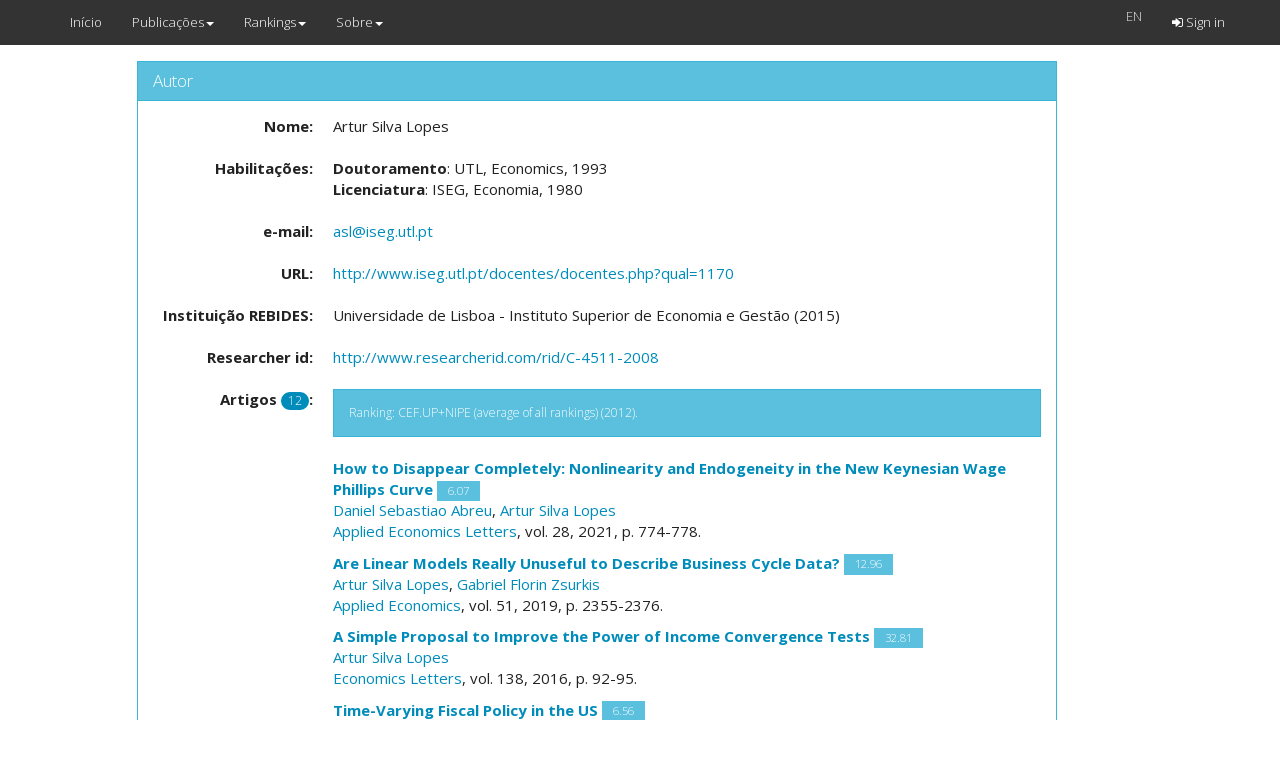

--- FILE ---
content_type: text/html; charset=utf-8
request_url: https://cefup-nipe-rank.eeg.uminho.pt/people/145/articlesbyranking?ranking_id=39
body_size: 3338
content:
<!DOCTYPE html>
<html>
  <head>
    <meta name="viewport" content="width=device-width, initial-scale=1.0">
    <title>Rankings Nipe</title>
    <meta name="description" content="Rankings Nipe">
    <link rel="stylesheet" media="all" href="https://cefup-nipe-rank.eeg.uminho.pt/assets/application-40f68d49196457b4eaf07e27a0c90999afeb9c5b58f8598349c36d624db300b5.css" data-turbolinks-track="true" />
    <script src="https://cefup-nipe-rank.eeg.uminho.pt/assets/application-1a392d2d4b654ad760c80112bb3986ccfc22f5a7474686eb39a5a534b56d4f0e.js" data-turbolinks-track="true"></script>
    <script src="//www.google.com/jsapi"></script>
    <meta name="csrf-param" content="authenticity_token" />
<meta name="csrf-token" content="F9fHfUt4e6kjlBR4mDGsiiHWJnubwks7GSliRv+KYwq7LO3FaEdFAZM9DcfEJne/Dj8gbSp34sXj6/BmjsaS/w==" />
  </head>
  <body>
    <header>
      <nav class="navbar navbar-default navbar-fixed-top">
  <div class="container">
    <div class="navbar-header">
      <button type="button" class="navbar-toggle" data-toggle="collapse" data-target=".navbar-collapse">
        <span class="sr-only">Toggle navigation</span>
        <span class="icon-bar"></span>
        <span class="icon-bar"></span>
        <span class="icon-bar"></span>
      </button>
      <a class="navbar-brand" href="/">Início</a>
    </div>
    <div class="collapse navbar-collapse">
      <ul class="nav navbar-nav">
          <li class="dropdown">
    <a href="#" class="dropdown-toggle" data-toggle="dropdown">Publicações<b class="caret"></b></a>
    <ul class="dropdown-menu">  
      <li class=""><a href="/articles/list">Publicações</a></li>
      <li class=""><a href="/people/list">Autores</a></li>
      <li class=""><a href="/institutions/list">Instituições</a></li>
      <li class=""><a href="/journals/list">Revistas</a></li>
    </ul>
  </li>
  <li class="dropdown">
    <a href="#" class="dropdown-toggle" data-toggle="dropdown">Rankings<b class="caret"></b></a>
    <ul class="dropdown-menu">  
      <!--<li class=""><a href="/institutions/evolution?id=t">Evolução</a></li>-->
      <li class=""><a href="https://cefup-nipe-rank.eeg.uminho.pt/people/ranking">Autores</a></li>
      <li class=""><a href="https://cefup-nipe-rank.eeg.uminho.pt/institutions/ranking">Instituições</a></li>
      <li class="divider"></li>
      <li class=""><a href="/rankings/39">Revistas</a></li>
    </ul>
  </li>
  <li class="dropdown">
    <a href="#" class="dropdown-toggle" data-toggle="dropdown">Sobre<b class="caret"></b></a>
    <ul class="dropdown-menu">  
      <li class=""><a href="/questions">FAQ</a></li>
      <li class=""><a href="/urls">Links</a></li>
      <li class=""><a href="/contacts">Contactos</a></li>
    </ul>
  </li>

      </ul>
      <ul class="nav navbar-nav navbar-right">
          <form class="navbar-form navbar-left" id="form_locale" action="/people/145/articlesbyranking" accept-charset="UTF-8" method="get"><input name="utf8" type="hidden" value="&#x2713;" />
    
    <ul class="nav navbar-nav">
        <a onclick="$(this).closest(&#39;form&#39;).submit();" style="color:#D8D8D8;" href="#">EN</a>
        <input value="en" type="hidden" name="/people/145/articlesbyranking[locale]" id="_people_145_articlesbyranking_locale" />
    </ul>
</form>
  <li class="navbar-right "><a href="/auth/sign_in"><i class="fa fa-sign-in"></i> Sign in</a></li>

      </ul>
    </div>
  </div>
</nav>

    </header>
    <div class="container col-md-10 col-md-offset-1 text-center">
       
    </div>
    <div class="container col-md-10 col-md-offset-1">
       
<div class="container col-md-11">

  <div class="panel panel-info">
    <div class="panel-heading">
      <h3 class="panel-title">
        Autor
      </h3>
    </div>
    <div class="panel-body">
      <div id="person_145" class="show_for person">
        <dl class="dl-horizontal person_name"><dt class="">Nome:</dt><dd class="content">Artur Silva Lopes</dd></dl>
          <dl class="dl-horizontal person_Habilitaes"><dt class="">Habilitações:</dt><dd class="content">
                <strong>Doutoramento</strong>: UTL, Economics, 1993 <br>
                <strong>Licenciatura</strong>: ISEG, Economia, 1980 <br>
</dd></dl>          <dl class="dl-horizontal person_email"><dt class="">e-mail:</dt><dd class="content">
            <a href="mailto:asl@iseg.utl.pt">asl@iseg.utl.pt</a>
</dd></dl>          <dl class="dl-horizontal person_url"><dt class="">URL:</dt><dd class="content">
            <a target="blank" href="http://www.iseg.utl.pt/docentes/docentes.php?qual=1170">http://www.iseg.utl.pt/docentes/docentes.php?qual=1170</a>
</dd></dl>          <dl class="dl-horizontal person_InstituioREBIDES"><dt class="">Instituição REBIDES:</dt><dd class="content">
            Universidade de Lisboa - Instituto Superior de Economia e Gestão (2015)
</dd></dl>          <dl class="dl-horizontal person_researcherid"><dt class="">Researcher id:</dt><dd class="content">
            <a target="blank" href="http://www.researcherid.com/rid/C-4511-2008">http://www.researcherid.com/rid/C-4511-2008</a>
</dd></dl>        
        <dl class="dl-horizontal person_Artigosspanclassbadge12span"><dt class="">Artigos <span class='badge'>12</span>:</dt><dd class="content">
            <div class="alert alert-dismissible alert-info">
              Ranking: CEF.UP+NIPE (average of all rankings) (2012).
              
              
            </div>
            <p><strong><a href="/articles/30256/view">How to Disappear Completely: Nonlinearity and Endogeneity in the New Keynesian Wage Phillips Curve</a></strong>
	<span class="label label-info">6.07 </span>
<br>
  	  <a href="/people/5591/articles">Daniel Sebastiao Abreu</a>,
  	  <a href="/people/145/articles">Artur Silva Lopes</a>
<br>
	<a href="/journals/4/articles">Applied Economics Letters</a>, 
vol. 28, 2021, p. 774-778.
</p>
            <p><strong><a href="/articles/27228/view">Are Linear Models Really Unuseful to Describe Business Cycle Data?</a></strong>
	<span class="label label-info">12.96 </span>
<br>
  	  <a href="/people/145/articles">Artur Silva Lopes</a>,
  	  <a href="/people/4794/articles">Gabriel Florin Zsurkis</a>
<br>
	<a href="/journals/3/articles">Applied Economics</a>, 
vol. 51, 2019, p. 2355-2376.
</p>
            <p><strong><a href="/articles/18863/view">A Simple Proposal to Improve the Power of Income Convergence Tests</a></strong>
	<span class="label label-info">32.81 </span>
<br>
  	  <a href="/people/145/articles">Artur Silva Lopes</a>
<br>
	<a href="/journals/15/articles">Economics Letters</a>, 
vol. 138, 2016, p. 92-95.
</p>
            <p><strong><a href="/articles/17867/view">Time-Varying Fiscal Policy in the US</a></strong>
	<span class="label label-info">6.56 </span>
<br>
  	  <a href="/people/3412/articles">Manuel Coutinho Pereira</a>,
  	  <a href="/people/145/articles">Artur Silva Lopes</a>
<br>
	<a href="/journals/276/articles">Studies In Nonlinear Dynamics And Econometrics</a>, 
vol. 18, 2014, p. 157-184.
</p>
            <p><strong><a href="/articles/1634/view">Finite Sample Effects of Pure Seasonal Mean Shifts on Dickey-Fuller Tests: A Simulation Study</a></strong>
	<span class="label label-info">22.89 </span>
<br>
  	  <a href="/people/145/articles">Artur Silva Lopes</a>
<br>
	<a href="/journals/186/articles">Manchester School</a>, 
vol. 76, 2008, p. 528-538.
</p>
            <p><strong><a href="/articles/1042/view">Deterministic Seasonality in Dickey-Fuller Tests: Should We Care?</a></strong>
	<span class="label label-info">19.16 </span>
<br>
  	  <a href="/people/145/articles">Artur Silva Lopes</a>
<br>
	<a href="/journals/17/articles">Empirical Economics</a>, 
vol. 31, 2006, p. 165-182.
</p>
            <p><strong><a href="/articles/809/view">The Behavior of HEGY Tests for Quarterly Time Series with Seasonal Mean Shifts</a></strong>
	<span class="label label-info">15.03 </span>
<br>
  	  <a href="/people/145/articles">Artur Silva Lopes</a>,
  	  <a href="/people/730/articles">Antonio Montanes</a>
<br>
	<a href="/journals/8/articles">Econometric Reviews</a>, 
vol. 24, 2005, p. 83-108.
</p>
            <p><strong><a href="/articles/614/view">Instability in Cointegration Regressions: A Brief Review with an Application to Money Demand in Portugal</a></strong>
	<span class="label label-info">8.64 </span>
<br>
  	  <a href="/people/441/articles">Vasco Gabriel</a>,
  	  <a href="/people/145/articles">Artur Silva Lopes</a>,
  	  <a href="/people/68/articles">Luis Catela Nunes</a>
<br>
	<a href="/journals/3/articles">Applied Economics</a>, 
vol. 35, 2003, p. 893-900.
</p>
            <p><strong><a href="/articles/610/view">The Order of Integration for Quarterly Macroeconomic Time Series: A Simple Testing Strategy</a></strong>
	<span class="label label-info">19.16 </span>
<br>
  	  <a href="/people/145/articles">Artur Silva Lopes</a>
<br>
	<a href="/journals/17/articles">Empirical Economics</a>, 
vol. 28, 2003, p. 783-794.
</p>
            <p><strong><a href="/articles/438/view">The Robustness of Tests for Seasonal Differencing to Structural Breaks</a></strong>
	<span class="label label-info">32.81 </span>
<br>
  	  <a href="/people/145/articles">Artur Silva Lopes</a>
<br>
	<a href="/journals/15/articles">Economics Letters</a>, 
vol. 71, 2001, p. 173-179.
</p>
            <p><strong><a href="/articles/282/view">Spurious Deterministic Seasonality and Autocorrelation Corrections with Quarterly Data: Further Monte Carlo Results</a></strong>
	<span class="label label-info">19.16 </span>
<br>
  	  <a href="/people/145/articles">Artur Silva Lopes</a>
<br>
	<a href="/journals/17/articles">Empirical Economics</a>, 
vol. 24, 1999, p. 341-359.
</p>
            <p><strong><a href="/articles/211/view">On the &#39;Restricted Cointegration Test&#39; as a Test of the Rational Expectations Hypothesis</a></strong>
	<span class="label label-info">25.92 </span>
<br>
  	  <a href="/people/145/articles">Artur Silva Lopes</a>
<br>
	<a href="/journals/3/articles">Applied Economics</a>, 
vol. 30, 1998, p. 269-278.
</p>
</dd></dl></div>
        <a class="btn btn-default" href="/people/145/articlesbyranking"><i class="fa fa-step-backward"></i> Voltar</a>
    </div>
  </div>
</div>

    </div>
    
      <script>
        (function(i,s,o,g,r,a,m){i['GoogleAnalyticsObject']=r;i[r]=i[r]||function(){
        (i[r].q=i[r].q||[]).push(arguments)},i[r].l=1*new Date();a=s.createElement(o),
        m=s.getElementsByTagName(o)[0];a.async=1;a.src=g;m.parentNode.insertBefore(a,m)
        })(window,document,'script','//www.google-analytics.com/analytics.js','ga');

        ga('create', 'UA-2612819-2', 'auto');
        ga('send', 'pageview');

      </script>
  </body>
</html>
